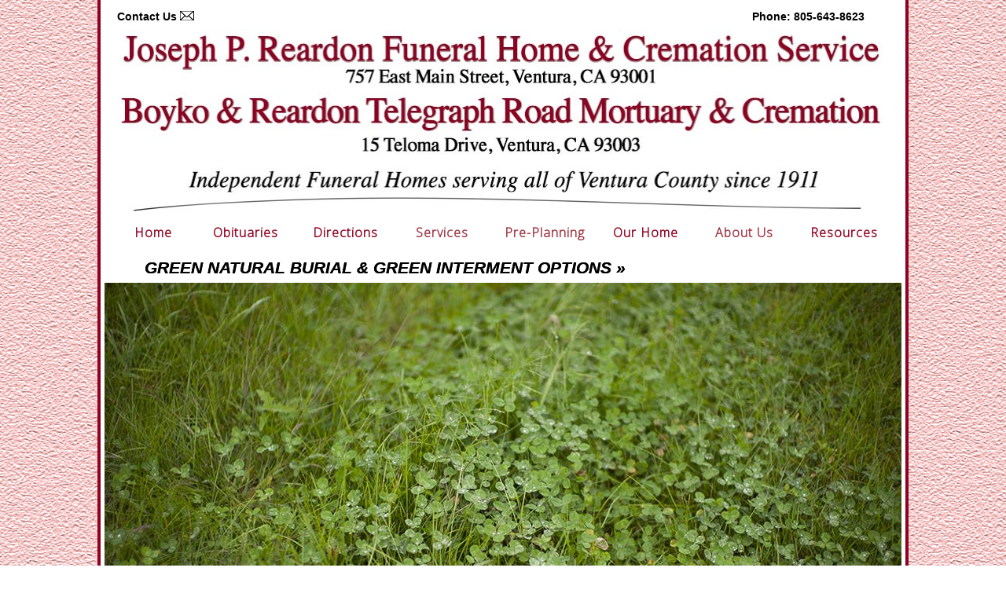

--- FILE ---
content_type: text/html
request_url: https://reardonfuneral.com/greenburial.html
body_size: 11730
content:
<!DOCTYPE html>
<!--[if lt IE 7 ]><html class="ie ie6" lang="en"> <![endif]-->
<!--[if IE 7 ]><html class="ie ie7" lang="en"> <![endif]-->
<!--[if IE 8 ]><html class="ie ie8" lang="en"> <![endif]-->
<!--[if (gte IE 9)|!(IE)]><!-->
<html lang="en" dir="ltr">
<!--<![endif]-->
<!--[if lt IE 9]>
	<script src="https://css3-mediaqueries-js.googlecode.com/files/css3-mediaqueries.js"></script>
	<script src="https://html5shim.googlecode.com/svn/trunk/html5.js"></script>
<![endif]-->

<head>
<!-- Basic Page Needs
  ================================================== -->
<meta charset="UTF-8">
<meta http-equiv="X-UA-Compatible" content="IE=edge">
<title>Joseph P. Reardon Funeral Home &amp; Cremation Service and Boyko &amp; Reardon Telegraph Road Mortuary &amp; Cremation, Ventura, CA - Green Burial Service Offerings</title>
<meta name="description" content="Joseph P. Reardon Funeral Home &amp; Cremation Service and Boyko &amp; Reardon Telegraph Road Mortuary &amp; Cremation, Ventura, CA - Green Burial Service Offerings">
<meta name="KEYWORDS" CONTENT="reardon funeral service,reardon,ventura, memorial,Funeral Home, cremation, funerals, funeral, cremation, burial">
<meta name="author" content="Joseph P. Reardon Funeral Home &amp; Cremation Service and Boyko &amp; Reardon Telegraph Road Mortuary &amp; Cremation, Ventura, CA">
<meta property="og:url" content="https://www.reardonfuneral.com/burial.html" />
<meta property="og:type" content="article" />
<meta property="og:title" content="Joseph P. Reardon Funeral Home &amp; Cremation Service and Boyko &amp; Reardon Telegraph Road Mortuary &amp; Cremation, Ventura, CA - Burial Service Offerings" />
<meta property="og:description" content="Joseph P. Reardon Funeral Home &amp; Cremation Service and Boyko &amp; Reardon Telegraph Road Mortuary &amp; Cremation, Ventura, CA burial service offerings." />
<meta property="og:image" content="https://www.reardonfuneral.com/images/ogtitle.jpg" />
<!-- Mobile Specific Metas
  ================================================== -->
<meta name="viewport" content="width=device-width, initial-scale=1, maximum-scale=1">
<meta name="viewport" content="width=device-width">
<!-- CSS
  ================================================== -->
<link rel="stylesheet" href="stylesheets/base.css">
<link rel="stylesheet" href="stylesheets/skeleton.css">
<link rel="stylesheet" href="stylesheets/layout.css">
<link rel="stylesheet" href="themes/bar/bar.css" type="text/css" media="screen" />
<link rel="stylesheet" href="stylesheets/nivo-slider.css" type="text/css" media="screen" />
<link rel="stylesheet" href="stylesheets/nstyle.css" type="text/css" media="screen" />
<!-- Start css3menu.com HEAD section -->
<link rel="stylesheet" href="menu_files/css3menu1/style.css" type="text/css" /><style type="text/css">._css3m{display:none}</style>
<!-- End css3menu.com HEAD section -->
<!--[if lt IE 9]>
		<script src="https://html5shim.googlecode.com/svn/trunk/html5.js"></script>
	<![endif]-->
<!-- HTML5 shim and Respond.js for IE8 support of HTML5 elements and media queries -->
<!-- WARNING: Respond.js doesn't work if you view the page via file:// -->
<!--[if lt IE 9]>
<script src="https://oss.maxcdn.com/html5shiv/3.7.2/html5shiv.min.js"></script>
<script src="https://oss.maxcdn.com/respond/1.4.2/respond.min.js"></script>
<![endif]-->
<link rel="icon" href="favicon.ico">
<link rel="apple-touch-icon" sizes="180x180" href="/apple-touch-icon.png">
<link rel="icon" type="image/png" sizes="32x32" href="/favicon-32x32.png">
<link rel="icon" type="image/png" sizes="16x16" href="/favicon-16x16.png">
<link rel="manifest" href="/site.webmanifest">
<link rel="mask-icon" href="/safari-pinned-tab.svg" color="#5bbad5">
<meta name="msapplication-TileColor" content="#900020">
<meta name="theme-color" content="#ffffff">
<!-- Google Tag Manager -->
<script>(function(w,d,s,l,i){w[l]=w[l]||[];w[l].push({'gtm.start':
new Date().getTime(),event:'gtm.js'});var f=d.getElementsByTagName(s)[0],
j=d.createElement(s),dl=l!='dataLayer'?'&l='+l:'';j.async=true;j.src=
'https://www.googletagmanager.com/gtm.js?id='+i+dl;f.parentNode.insertBefore(j,f);
})(window,document,'script','dataLayer','GTM-TSS822Z');</script>
<!-- End Google Tag Manager -->
</head>
<body ontouchstart="">
<!-- Google Tag Manager (noscript) -->
<noscript><iframe src="https://www.googletagmanager.com/ns.html?id=GTM-TSS822Z"
height="0" width="0" style="display:none;visibility:hidden"></iframe></noscript>
<!-- End Google Tag Manager (noscript) -->
<div class="container">
	<div id="top"><div id="mytop">
    <div id="cb"><a href="contact.html" title="Contact Us">Contact Us</a> <a href="contact.html"><img src="images/envelope.gif" alt="Contact Us" width="19" height="12" title="Contact Us"/></a></div><div class="tele">Phone: <a href="tel:8056438623" title="Call Us">805-643-8623</a></div></div></div>
	<div id="banner"><img src="images/JPReardon_LOGO_2019_2.jpg" class="img-responsive" alt="Joseph P. Reardon Funeral Home &amp; Cremation Service, Ventura, CA"/>
</div>
<div id="nav">
<!-- Start css3menu.com BODY section -->
<input type="checkbox" id="css3menu-switcher" class="c3m-switch-input">
<ul id="css3menu1" class="topmenu">
	<li class="switch"><label onclick="" for="css3menu-switcher"></label></li>
	<li class="topmenu"><a href="index.html" title="Home" style="width:66px;height:22px;line-height:22px;">Home</a></li>
	<li class="topmenu"><a href="Obituaries.html" title="Obituaries" style="width:89px;height:22px;line-height:22px;">Obituaries</a></li>
	<li class="topmenu"><a href="directions.html" title="Directions" style="width:85px;height:22px;line-height:22px;">Directions</a></li>
    <li class="topmenu"><a href="services.html" title="Services" style="width:80px;height:22px;line-height:22px;"><span>Services</span></a>
	<ul>
		<li><a href="burials.html" title="Burial Service Offerings">Burial</a></li>
		<li><a href="cremation.html" title="Cremation Service Offerings">Cremation</a></li>
		<li><a href="forms.html" title="Mortuary Forms">Mortuary Forms</a></li>
		<li><a href="generalpricelist.html" title="General Price List">General Price List</a></li>
	</ul></li>
    <li class="topmenu"><a href="preplanning.html" title="Pre-Planning" style="width:98px;height:22px;line-height:22px;"><span>Pre-Planning</span></a>
    <ul>
		<li><a href="preplanningform.html" title="Start Pre-Planning Online">Pre-Planning Form</a></li>
    </ul> </li>
    <li class="topmenu"><a href="facilities.html" title="Our Home" style="width:83px;height:22px;line-height:22px;">Our Home</a></li>
	<li class="topmenu"><a href="aboutus.html" title="About Us" style="width:87px;height:22px;line-height:22px;"><span>About Us</span></a>
    <ul>
		<li><a href="whyus.html" title="Why Choose Us">Why Choose Us</a></li>
		<li><a href="history.html" title="Our History">Our History</a></li>
    </ul> </li>
	<li class="topmenu"><a href="Links.html" title="Resources" style="width:88px;height:22px;line-height:22px;">Resources</a></li>
</ul>
<!-- End css3menu.com BODY section -->
</div>
<div class="fronth2">GREEN NATURAL BURIAL &amp; GREEN INTERMENT OPTIONS &raquo;</div>
<img src="images/green.jpg" class="img-responsive" alt="Joseph P. Reardon Funeral Home &amp; Cremation Service, Ventura, CA"/>
  <div id="caption">&nbsp;</div>
  <div id="text">
    <p><b>Joseph P. Reardon Funeral Home &amp; Cremation Service</b> and the <b>Boyko &amp; Reardon Telegraph Road Mortuary &amp; Cremation</b> are committed to helping consumers who desire natural burial and green alternatives when it comes to funeral service. As we supporters of the natural funeral movement and wish to have as many options as possible available for our families. Please let our counselors/directors know at the time of pre-arrangements or at-need funeral arrangements that you desire our green and natural services so that we can help your family customize services related to these interests. Please contact our office immediately to begin a conversation about custom natural options 1-805-643-8623.</p>
	  <p>A GREEN BURIAL is the interment of the body of a deceased person in the soil in a manner that does not inhibit decomposition, but rather allows the body to be naturally recycled via natural organic processes.  It is an alternative to other contemporary burial methods and funerary customs. Our funeral director have extensive experience and are well versed with the practices and options for our families.</p>
	<ul></ul>
	<li>GREEN BURIALS AND GREEN INTERMENTS</li>
    <li>GREEN FUNERAL CEREMONIES</li>
    <li>GREEN BURIALS & CEMETERY OPTIONS</li> 
    <li>GREEN ALL NATURAL BURIAL CASKETS</li> 
    <li>NATURAL PREPARATION OPTIONS LIKE OUR ALL NATURAL BURIAL SHROUDS</li>
	<li>ECO-FRIENDLY URNS AND NATURAL SCATTERING VESSELS</li>
    <li>HOME FUNERAL SERVICE OPTIONS FOR FULL FAMILY PARTICIPATION WITH RESIDENCE PREPARATION AND SERVICES</li>
	</ul>
    <p>For information or questions please call us at 805-643-8623, or <a href="contact.html" title="Contact Us">E-mail Us Here</a></p>
    </div><br style="clear: both;">
  <div id="fronth2">Services Overview</div>
  <div>
  <div class="four columns">
    <h4><a href="burials.html"><span class="img"><img src="images/Burialicon.jpg" alt="Burial Options" title="Burial Options"/></span><br />
      </a><a href="burials.html" title="Burial Options">Burial Options &raquo;</a></h4>
  </div>
  <div class="four columns">
    <h4><a href="cremation.html"><span class="img"><img src="images/Cremation_icon.jpg" alt="Cremation Options" title="Cremation Options" /></span><br />
      </a><a href="cremation.html" title="Cremation Options">Cremation Options &raquo;</a></h4>
  </div>
  <div class="four columns">
    <h4><a href="Pre-Planning.html"><span class="img"><img src="images/PP_icon.jpg" alt="Pre-Planning" title="Pre-Planning"  /></span><br />
    </a><a href="Pre-Planning.html" title="Pre-Planning">Pre-Planning &raquo;</a></h4>
  </div>
  <div class="four columns">
    <h4><a href="arrangement.html"><span class="img"><img src="images/arangement_icon.jpg" alt="Arrangement Form" title="Funeral Arrangement Form" /></span><br />
    </a><a href="arrangement.html" title="Arrangement Form">Arrangement Form &raquo;</a></h4>
  </div><br style="clear:both">

  </div>
</div>
	<div class="myfoot">	
<div class="CR3" id="CR3"><p>Joseph P. Reardon Funeral Home &amp; Cremation Service, 757 E. Main Street, Ventura CA 93001 805-643-8623   FD#883</p>
	<p>Boyko &amp; Reardon Telegraph Road Mortuary &amp; Cremation, 15 Teloma Drive, Ventura CA 93003 805-765-4137  FD#2390</p>
	</div>
</div><br style="clear:both" />
<div class="CR" id="CR">
    <img src="images/CC_Accepted.png" width="189" height="28"  alt="Credit Cards Accepted"/><br>
    Accepted
  </p>
</div>
	</div>
  <div id="footer"><a href="https://www.funeralhomewebsite.com" target="_blank">funeralhomewebsite.com</a></div>
<!-- container --> 
<!-- <script type="text/javascript" src="scripts/jquery-1.9.0.min.js"></script> -->
<script type="text/javascript" src="//s7.addthis.com/js/300/addthis_widget.js#pubid=ra-589e2bc9c45dd04e"></script>
<script src="js/jquery-1.11.2.min.js" type="text/javascript"></script>
<script type="text/javascript">

// create the back to top button
$('body').prepend('<a href="#" class="back-to-top">Back to Top</a>');

var amountScrolled = 300;

$(window).scroll(function() {
	if ( $(window).scrollTop() > amountScrolled ) {
		$('a.back-to-top').fadeIn('slow');
	} else {
		$('a.back-to-top').fadeOut('slow');
	}
});

$('a.back-to-top, a.simple-back-to-top').click(function() {
	$('html, body').animate({
		scrollTop: 0
	}, 700);
	return false;
});

    </script> 

<!-- End Document
================================================== -->
</body>
</html>

--- FILE ---
content_type: text/css
request_url: https://reardonfuneral.com/stylesheets/base.css
body_size: 18508
content:
/*
* Skeleton V1.2
* Copyright 2011, Dave Gamache
* www.getskeleton.com
* Free to use under the MIT license.
* http://www.opensource.org/licenses/mit-license.php
* 6/20/2012
*/


/* Table of Content
==================================================
	#Reset & Basics
	#Basic Styles
	#Site Styles
	#Typography
	#Links
	#Lists
	#Images
	#Buttons
	#Forms
	#Misc */


/* #Reset & Basics (Inspired by E. Meyers)
================================================== */
	html, body, div, span, applet, object, iframe, h1, h2, h3, h4, h5, h6, p, blockquote, pre, a, abbr, acronym, address, big, cite, code, del, dfn, em, img, ins, kbd, q, s, samp, small, strike, strong, sub, sup, tt, var, b, u, i, center, dl, dt, dd, ol, ul, li, fieldset, form, label, legend, table, caption, tbody, tfoot, thead, tr, th, td, article, aside, canvas, details, embed, figure, figcaption, footer, header, hgroup, menu, nav, output, ruby, section, summary, time, mark, audio, video {
	margin:0 0 0 0; 
	padding: 0;
	border: 0;
	font-size: 100%;
	vertical-align: baseline;
}
	article, aside, details, figcaption, figure, footer, header, hgroup, menu, nav, section {
		display: block; }
	body {
    line-height: 1;
    margin-left: 0px;
    margin-right: 0px;
		}
	ol, ul {
		list-style: none; }
	blockquote, q {
		quotes: none; }
	blockquote:before, blockquote:after,
	q:before, q:after {
		content: '';
		content: none; }
	table {
		border-collapse: collapse;
		border-spacing: 0; }


/* #Basic Styles
================================================== */

html {
	min-height: 100%;
}
	body {
    margin-top: 0px;
    line-height: 21px;
    font-size: 14px;
    color: #444;
    -webkit-font-smoothing: antialiased; /* Fix for webkit rendering */
    -webkit-text-size-adjust: 100%;
    font-family: Verdana,Arial,sans-serif;
    min-height: 100%;
    min-height: 100%;
    font-weight: bold;
    margin-left: 0px;
    margin-right: 0px;
    padding-left: 0px;
    background-color: #FFFFFF;
    background-image: url(../../images/bg1.jpg);
    background-repeat: repeat;
 }
#top {
    width: 100%;
    height: 30px;
    background-repeat: repeat;
    background-color: #ffffff;
}
#mytop {
    margin-left: auto;
    margin-right: auto;
    color: #000000;
    width: 100%;
}
.topmargin {
	margin-top: 10px;
}
#mytop a, a:visited {
    color: #000000;
	font-size: 14px;
    text-decoration: none;
    outline: 0;
    letter-spacing: 0px;
}
#mytop a:hover {
    color: #666662;
    max-width: 1014px;
}
#cb {
    width: 144px;
    float: left;
    margin-top: 6px;
    margin-left: 16px;
}
.note {
	text-indent: 50px;
	font-style: italic;
}
.tele {
    float: right;
    margin-right: 10px;
    width: 180px;
    margin-top: 6px;
}
.frontcaption {
    color: #900020;
    text-align: center;
    margin-top: 20px;
    line-height: 12px;
    font-size: 15px;
}  
#banner {
    max-width: 1016px;
    padding-top: 2px;
    background-repeat: no-repeat;
    background-position: 0 0;
    height: auto;
    margin-right: auto;
    margin-left: auto;
    margin-bottom: 6px;
    background-color: #FFFFFF;
    text-align: center;
    width: 100%;
}
.img-responsive {
    display: block;
    max-width: 100%;
    height: auto;
    margin-left: auto;
    margin-right: auto;
    text-indent: 12px;
}
.two {
    width: 50%;
    float: right;
}
.three {
    width: 33%;
    float: right;
}
.leftmargin {
	margin-left: 75px;
}

   #row1 {
	width: 100%;
	margin-left: 0px;
	height: 155px;
	border-top: 4px solid #CCCCA8;
	border-bottom: 4px solid #CCCCA8;
	padding-top: 10px;
	padding-bottom: 0px;
	background-color: #AF403F;
   }
      .row2 {
	width: 100%;
	min-height: 100%;
	margin-left: 0px;
	margin-right: 0px;
	border-top: 3px solid #CCCCA8;
	border-bottom: 3px solid #CCCCA8;
	background-color: #AF403F;
   }

a[href^=tel]{
    color:#000000;
    text-decoration:inherit;
    font-size:inherit;
    font-style:inherit;
    font-weight:inherit;
}
#fronttext {
	margin-left: 2%;
	margin-right: 2%;
	margin-top: 8px;
	font-size: 20px;
	text-align: justify;
	text-shadow: 0 0 0;
	font-weight: normal;
	text-indent: 12px;
	color: #000000;
	line-height: 1.2;
}
#fronttext a {
	color: #900020;
	font-weight: normal;
	font-size: 18px;
}
#fronttext a:hover {
	color: #010101;
	font-weight: normal;
	text-decoration: none;
	font-size: 18px;
}
#frontbuttons {
	display: none;
	text-align: center;
}
#fronth1 {
	margin-left: 6%;
	margin-top: 8px;
	margin-bottom: 2px;
	font-size: 18px;
	color: #900020;
	line-height: 1.0;
	font-weight: bold;
}

#fronth2 {
    margin-top: 12px;
    margin-bottom: 12px;
    font-size: 18px;
    color: #900020;
    line-height: 1.0;
    font-weight: bold;
    text-align: center;
    text-shadow: 0px 0px;
}
.fronth1 {
    margin-top: 8px;
    margin-bottom: 12px;
    font-size: 18px;
    color: #900020;
    line-height: 1.0;
    font-weight: bold;
    text-indent: 12px;
}
.fronth2 {
    line-height: 1.9;
    font-size: 21px;
    color: #000000;
    font-weight: bold;
    text-shadow: 0 0 0;
    text-align: left;
    margin-left: 5%;
    font-style: italic;
}

#resource1 {
	width: 99%;
	margin-top: 8px;
	margin-bottom: 8px;
	text-align: center;
	font-size: 18px;
	color: #900020;
	font-weight: 400;
}
.resource1 {
	width: 99%;
	font-size: 18px;
	color: #900020;
	font-weight: 400;
	text-align: center;
	padding-bottom: 8px;
}
.profilepic {
	width: 256px;
	height: 319px;
	float: left;
	margin-left: 0px;
	margin-right: 10px;
	margin-top: 0px;
}

.profilepic2 {
width:350px;
height:212px;
}
#form { margin-left:12px; margin-right:12px; }

.iframe {
	width: 100%;
	height: 4800px;
	align-content: center;
	border: none;
}

.youtube {
	width: 100%;
	height: auto;
	align-content: center;
	border: none;
}
#list {
	margin-left: 20px;
	margin-right: 20px;
}
.video-container {
	position: relative;
	padding-bottom: 56.25%;
	padding-top: 30px;
	height: 0;
	overflow: hidden;
}
 
.video-container iframe,
.video-container object,
.video-container embed {
    position: absolute;
    top: 0;
    left: 0;
    width: 100%;
    height: 100%;
}
#rightimage {
	float:right;
	background-image:url(../images/burial4.jpg)
	width:244px;
	height:364px;
}

#text {
	margin-left: 18px;
	margin-right: 18px;
	text-align: justify;
	font-weight: normal;
	font-size: 18px;
	text-indent: 12px;
	line-height: 1.3;
	text-shadow: 0px 0px;
	color: #000000;
	font-family: Verdana,Arial,sans-serif;
}
#text a {
	color: #900020;
	text-decoration: none;
	font-weight: bold;
}
#text a:hover {
	color: #010101;
	font-weight: bold;
	text-decoration: underline;
}

#rtext {
	margin-left: 6px;
	margin-right: 6px;
	text-align: left;
	font-weight: normal;
	font-size: 16px;
	text-indent: 12px;
}
#rtext a {
	color: #900020;
	text-decoration: none;
	font-weight: bold;
	font-size: 16px;
}
#rtext a:hover {
	color:#000;
	font-weight:bold;
	text-decoration:underline;
}

.text {
	margin-left: 18px;
	margin-right: 18px;
	text-align: justify;
	font-weight: normal;
	font-size: 18px;
	text-indent: 12px;
	line-height: 1.3;
	text-shadow: 0px 0px;
	color: #000000;
	font-family: Verdana,Arial,sans-serif;
}
.text a {
	color: #900020;
	text-decoration: none;
	font-weight: bold;
}
.text a:hover {
	color: #010101;
	font-weight: bold;
	text-decoration: underline;
}

.rtext {
	margin-left: 6px;
	margin-right: 6px;
	text-align: left;
	font-weight: normal;
	font-size: 16px;
	text-indent: 12px;
}
.rtext a {
	color: #900020;
	text-decoration: none;
	font-weight: bold;
	font-size: 16px;
}
.rtext a:hover {
	color:#000;
	font-weight:bold;
	text-decoration:underline;
}
.center {
	text-align: center;
}
#mine {
	text-align: center;
}

.subheading {
	font-weight: normal;
	color: #900020;
	text-shadow: 0 0 0;
	font-style: italic;
	margin-top: 8px;
	margin-bottom: 8px;
	margin-left: 12px;
	font-size: 20px;
}
.subheading2 {
	font-weight: normal;
	color: #900020;
	text-shadow: 0 0 0;
	font-style: italic;
	margin-top: 8px;
	margin-bottom: 8px;
	font-size: 20px;
}
.myh3 {
	font-size: 18px;
	font-weight: 700;
	text-align: center;
}
.posttext {
	font-size: 18px;
	font-weight: 600;
	font-style: italic;
}
.postsub {
	color: #920031;
	font-size: 18px;
	font-weight: 500;
}
.postitems {
	font-size: 18px;
	font-weight: 500;
	line-height: 12px
}
.listitems {
	font-size: 16px;
	font-weight: 500;
	word-spacing: .0px;
}
#share1 {
    float: left;
    margin-left: 20px;
    margin-top: 8px;
    width: 300px;
}
#CR2 {
    float: right;
    font-weight: bold;
    color: #900020;
    text-align: right;
    padding-top: 8px;
    margin-right: 25px;
}
#CR3 {
    font-size: medium;
    font-style: normal;
    font-weight: lighter;
    font-variant: normal;
    color: #000000;
    padding-top: 8px;
    margin-right: 4px;
    max-width: 1014px;
    text-align: center;
    float: none;
}
.myfoot                                  {
    position: relative;
    max-width: 1014px;
    margin-top: 0;
    margin-right: auto;
    margin-left: auto;
    color: #000000;
}
#footer {
    clear: both;
    text-align: center;
    color: #000000;
    font-size: xx-small;
    padding-top: 6px;
}
#footer a {
	color: #000;
	text-decoration: none;
	font-weight: normal;
	font-size: xx-small;
}
#footer a:hover {
	color:#000;
	text-decoration:none;
}
#CR {
    font-size: x-small;
    font-style: normal;
    font-weight: lighter;
    font-variant: normal;
    color: #000000;
    text-align: center;
    padding-top: 8px;
    width: 100%;
}

#show {
	text-align: center;
}


#obits {
	text-align:center;
}

#caption {
    font-weight: 400;
    margin-top: 0px;
    margin-bottom: 12px;
    text-align: center;
    text-shadow: 3px 3px 3px #D2D4D8;
    color: #000000;
    font-style: italic;
    font-size: 20px;
}

#feed {
	margin-top:6px;	
}
#feed a {
	color:#920031;
	text-decoration:none;
	font-weight: bold;
}
#feed a:hover {
	color: #920031;
	text-decoration: none;
}
#nav {
	text-align: center;
	font-weight: bold;
	overflow-x: visible;
	overflow-y: visible;
	max-width: 1014px;
	margin-left: auto;
	margin-right: auto;
	background-color: transparent;
}
#sharetop {
	width: 110px;
	text-align: right;
	margin-top: 6px;
	margin-right: 8px;
	margin-left: 8px;
	margin-bottom: 0px;
	padding-right: 20px;
	float: right;
}

#thirdDirections {
	text-align: center;
	float: left;
	width: 100%;
	margin-left: 8px;
	margin-right: 8px;
}

a.back-to-top {
	display: none;
	width: 60px;
	height: 60px;
	text-indent: -9999px;
	position: fixed;
	z-index: 999;
	right: 20px;
	bottom: 20px;
	background-repeat: no-repeat;
	background-position: center 43%;
	background-image: url(../up-arrow.png);
	background-color: #900020;
	-webkit-border-radius: 30px;
	-moz-border-radius: 30px;
	border-radius: 30px;
	box-shadow: 0px 0px 5px #fff;
}
a:hover.back-to-top {
	background-color: #000;
}


/* #Typography
================================================== */
	h1, h2, h3, h4, h5, h6 {
	color: #181818;
	font-weight: normal;
	text-shadow: 0px 0px;
}
	h1 a, h2 a, h3 a, h4 a, h5 a, h6 a {
	font-weight: inherit;
	color: #920031;
}
	h1 { font-size: 46px; line-height: 50px; margin-bottom: 14px;}
	h2 {
	font-size: 35px;
	line-height: 40px;
	margin-bottom: 0px;
	color: #FFFFFF;
	/* [disabled]text-shadow: 0px 0px 0px; */
}
	h3 {
	font-size: 20px;
	line-height: 28px;
	margin-bottom: 8px;
	color: #920031;
}
	h4 {
	font-size: 16px;
	line-height: 16px;
	font-weight: 700;
	margin-top: 0px;
	margin-bottom: 8px;
	text-align: center;
}
	h5 {
	font-size: 16px;
	font-weight: bold;
	margin-top: 12px;
	margin-bottom: 10px;
	color: #9F3542;
}
	h6 { font-size: 16px; font-style:italic; font-weight:bold; margin-top:12px; margin-bottom:10px; }
	.subheader {
	color: #920031;
	text-align: left;
	font-weight: 400;
	font-style: italic;
	margin-left: 100px;
}
	.subheader2 {
	color: #920031;
	text-align: left;
	font-weight: 400;
	font-style: italic;
	margin-left: -10px;
}
	p { margin: 0 0 20px 0; }
	p img { margin: 0; }
	p.lead { font-size: 21px; line-height: 27px; color: #777;  }

	em { font-style: italic; }
	strong { font-weight: bold; color: #333; }
	small { font-size: 80%; }

/*	Blockquotes  */
	blockquote, blockquote p {
	font-size: 17px;
	line-height: 24px;
	color: #333333;
	font-style: italic;
	font-weight: 600;
}
	blockquote {
	margin: 0 0 20px;
	padding: 9px 20px 0 19px;
	font-weight: normal;
}
	blockquote cite { display: block; font-size: 12px; color: #555; }
	blockquote cite:before { content: "\2014 \0020"; }
	blockquote cite a, blockquote cite a:visited, blockquote cite a:visited { color: #555; }

	hr {
	border: solid #ddd;
	border-width: 1px 0 0;
	clear: both;
	margin-top: 6px;
	margin-right: 0;
	margin-left: 0;
	margin-bottom: 4px;
	height: 0;
}

/* nav */
.nav {
	margin-top: 0px;
	position: relative;
	margin-left: 0px; 
}

/* #Links
================================================== */
	a, a:visited {
	color: #900020;
	text-decoration: none;
	outline: 0;
	font-size: 16px;
	letter-spacing: 1px;
}
	a:hover, a:focus {
	color: #000;
	font-size: 16px;
	font-weight: bold;
}
	p a, p a:visited { line-height: inherit; }


/* #Lists
================================================== */
	ul, ol { margin-bottom: 18px; margin-left:25px; }
	ul {
	list-style: none outside;
}
	ol { list-style: decimal; }
	ol, ul.square, ul.circle, ul.disc { margin-left: 30px; }
	ul.square { list-style: square outside; }
	ul.circle { list-style: circle outside; }
	ul.disc { list-style: disc outside; }
	ul ul, ul ol,
	ol ol, ol ul { margin: 4px 0 5px 30px; font-size: 90%;  }
	ul ul li, ul ol li,
	ol ol li, ol ul li { margin-bottom: 6px; }
	li {
	line-height: 120%;
	margin-bottom: 12px;
	list-style-position: inside;
	font-style: normal;
}
	ul.large li { line-height: 21px; }
	li p { line-height: 21px; }
ul.pdf {
    list-style-image: url(../images/PDF_ICON.jpg);
}	
	
	/* #Buttons
================================================== */

	.button,
	button,
	input[type="submit"],
	input[type="reset"],
	input[type="button"] {
    background: #eee; /* Old browsers */
    background: #eee -moz-linear-gradient(top, rgba(255,255,255,.2) 0%, rgba(0,0,0,.2) 100%); /* FF3.6+ */
    background: #eee -webkit-gradient(linear, left top, left bottom, color-stop(0%,rgba(255,255,255,.2)), color-stop(100%,rgba(0,0,0,.2))); /* Chrome,Safari4+ */
    background: #eee -webkit-linear-gradient(top, rgba(255,255,255,.2) 0%,rgba(0,0,0,.2) 100%); /* Chrome10+,Safari5.1+ */
    background: #eee -o-linear-gradient(top, rgba(255,255,255,.2) 0%,rgba(0,0,0,.2) 100%); /* Opera11.10+ */
    background: #eee -ms-linear-gradient(top, rgba(255,255,255,.2) 0%,rgba(0,0,0,.2) 100%); /* IE10+ */
    background-position: top;
    background-color: #900020; /* W3C */
    border: 1px solid #aaa;
    border-top: 1px solid #ccc;
    border-left: 1px solid #ccc;
    -moz-border-radius: 3px;
    -webkit-border-radius: 3px;
    border-radius: 12px;
    color: #ffffff;
    display: inline-block;
    font-size: 16px;
    font-weight: 400;
    text-decoration: none;
    text-shadow: 0 1px rgba(255, 255, 255, .75);
    cursor: pointer;
    margin-bottom: 20px;
    line-height: normal;
    padding: 8px 10px;
    font-family: "HelveticaNeue", "Helvetica Neue", Helvetica, Arial, sans-serif;
}

	.button:hover,
	button:hover,
	input[type="submit"]:hover,
	input[type="reset"]:hover,
	input[type="button"]:hover {
    color: #920031;
    background: #ddd; /* Old browsers */
    background: #ddd -moz-linear-gradient(top, rgba(255,255,255,.3) 0%, rgba(0,0,0,.3) 100%); /* FF3.6+ */
    background: #ddd -webkit-gradient(linear, left top, left bottom, color-stop(0%,rgba(255,255,255,.3)), color-stop(100%,rgba(0,0,0,.3))); /* Chrome,Safari4+ */
    background: #ddd -webkit-linear-gradient(top, rgba(255,255,255,.3) 0%,rgba(0,0,0,.3) 100%); /* Chrome10+,Safari5.1+ */
    background: #ddd -o-linear-gradient(top, rgba(255,255,255,.3) 0%,rgba(0,0,0,.3) 100%); /* Opera11.10+ */
    background: #ddd -ms-linear-gradient(top, rgba(255,255,255,.3) 0%,rgba(0,0,0,.3) 100%); /* IE10+ */
    background-position: top;
    background-color: #FFFFFF; /* W3C */
    border: 1px solid #888;
    border-top: 1px solid #aaa;
    border-left: 1px solid #aaa;
    border-radius: 12px;
}

	.button:active,
	button:active,
	input[type="submit"]:active,
	input[type="reset"]:active,
	input[type="button"]:active {
    border: 1px solid #666;
    background: #ccc; /* Old browsers */
    background: #ccc -moz-linear-gradient(top, rgba(255,255,255,.35) 0%, rgba(10,10,10,.4) 100%); /* FF3.6+ */
    background: #ccc -webkit-gradient(linear, left top, left bottom, color-stop(0%,rgba(255,255,255,.35)), color-stop(100%,rgba(10,10,10,.4))); /* Chrome,Safari4+ */
    background: #ccc -webkit-linear-gradient(top, rgba(255,255,255,.35) 0%,rgba(10,10,10,.4) 100%); /* Chrome10+,Safari5.1+ */
    background: #ccc -o-linear-gradient(top, rgba(255,255,255,.35) 0%,rgba(10,10,10,.4) 100%); /* Opera11.10+ */
    background: #ccc -ms-linear-gradient(top, rgba(255,255,255,.35) 0%,rgba(10,10,10,.4) 100%); /* IE10+ */
    background-position: top;
    background-color: #ffffff; /* W3C */
    color: #FFFFFF;
    border-radius: 12px;
}

	.button.full-width,
	button.full-width,
	input[type="submit"].full-width,
	input[type="reset"].full-width,
	input[type="button"].full-width {
		width: 100%;
		padding-left: 0 !important;
		padding-right: 0 !important;
		text-align: center; }

	/* Fix for odd Mozilla border & padding issues */
	button::-moz-focus-inner,
	input::-moz-focus-inner {
    border: 0;
    padding: 0;
	}


/* #Images
================================================== */

	img.scale-with-grid {
		max-width: 100%;
		height: auto; }


	/* Fix for odd Mozilla border & padding issues */
	button::-moz-focus-inner,
	input::-moz-focus-inner {
    border: 0;
    padding: 0;
	}



/* #Misc
================================================== */
	.remove-bottom { margin-bottom: 0 !important; }
	.half-bottom { margin-bottom: 10px !important; }
	.add-bottom { margin-bottom: 20px !important; }
.button-link {
    height: 60px;
    padding: 10px 15px;
    background-color: #920031;
    color: #FFF;
    -webkit-border-radius: 4px;
    -moz-border-radius: 4px;
    border-radius: 4px;
    border: 1px solid #920031;
    text-shadow: 0 -1px 0 rgba(0, 0, 0, 0.4);
    -webkit-box-shadow: inset 0 1px 0 rgba(255, 255, 255, 0.4), 0 1px 1px rgba(0, 0, 0, 0.2);
    -moz-box-shadow: inset 0 1px 0 rgba(255, 255, 255, 0.4), 0 1px 1px rgba(0, 0, 0, 0.2);
    box-shadow: inset 0 1px 0 rgba(255, 255, 255, 0.4), 0 1px 1px rgba(0, 0, 0, 0.2);
}
.button-link:hover {
    background: #356094;
    border: 1px solid #91191D;
    text-decoration: none;
}


--- FILE ---
content_type: text/css
request_url: https://reardonfuneral.com/stylesheets/skeleton.css
body_size: 4281
content:
/*
* Skeleton V1.2
* Copyright 2011, Dave Gamache
* www.getskeleton.com
* Free to use under the MIT license.
* http://www.opensource.org/licenses/mit-license.php
* 6/20/2012
*/


/* Table of Contents
==================================================
    #Base 960 Grid
	#Additional - Large Screens beyond 1280px
    #Tablet (Portrait)
    #Mobile (Portrait)
    #Mobile (Landscape)
    #Clearing */



/* #Base 960 Grid
================================================== */

    .container                                  {
    position: relative;
    width: 1014px;
    margin-top: 0;
    margin-right: auto;
    margin-left: auto;
    background-color: #FFFFFF;
    -webkit-border-radius: 12px;
    -moz-border-radius: 12px;
    border-left: 4px solid #900020;
    border-right: 4px solid #900020;
    border-bottom: 4px solid #900020;
    border-top: 0 none #900020;
    background-repeat: repeat;
    -webkit-box-shadow: 0 0 0 0;
    -moz-box-shadow: 0 8px 6px -6px black;
    border-radius: 0 0 0px 0px;
    padding-top: 5px;
    padding-right: 5px;
    padding-left: 5px;
    padding-bottom: 5px;
    box-shadow: 0 0 0 0;
}
    .container .column,
    .container .columns                         {
	float: left;
	display: inline-block;


}

    .container .three.columns                   {
	width: 33%;
}
    .container .four.columns                    {
	width: 252px;
	border-radius: 0px;
}


/* #Tablet (Portrait)
================================================== */

    /* Note: Design for a width of 768px */

    @media only screen and (min-width: 768px) and (max-width: 959px) {

        .container                                  {
	width: 768px;
}
        .container .column,
        .container .columns                         { margin-left: 0px; margin-right: 0px; }

        .container .three.columns                   {
	width: 246px;
}
        .container .four.columns                    { width: 300px; display: block; margin-left: 60px; }
    }


/*  #Mobile (Portrait)
================================================== */

    /* Note: Design for a width of 320px */

    @media only screen and (max-width: 767px) {

		.container {
	width: 95%;
}
        .container .columns,
        .container .column { margin: 0; }

        .container .one.column,
        .container .one.columns,
        .container .two.columns,
        .container .three.columns,
        .container .four.columns,
        .container .five.columns,
        .container .six.columns,
        .container .seven.columns,
        .container .eight.columns,
        .container .nine.columns,
        .container .ten.columns,
        .container .eleven.columns,
        .container .twelve.columns,
        .container .thirteen.columns,
        .container .fourteen.columns,
        .container .fifteen.columns,
        .container .sixteen.columns,
        .container .one-third.column,
        .container .two-thirds.column  {
	width: 95%;
}
/* Offsets */

    }


/* #Mobile (Landscape)
================================================== */

    /* Note: Design for a width of 480px */

    @media only screen and (min-width: 480px) and (max-width: 767px) {

		.container { width: 95%px; }
        .container .columns,
        .container .column { margin: 0; }
,
        .container .three.columns,
        .container .four.columns,
        .container .five.columns,
        .container .six.columns,
        .container .seven.columns,
        .container .eight.columns,
        .container .nine.columns,
        .container .ten.columns,
        .container .eleven.columns,
        .container .twelve.columns,
        .container .thirteen.columns,
        .container .fourteen.columns,
        .container .fifteen.columns,
        .container .sixteen.columns,
        .container .one-third.column,
        .container .two-thirds.column { width: 420px; }
    }


/* #Clearing
================================================== */

    /* Self Clearing Goodness */
    .container:after { content: "\0020"; display: block; height: 0; clear: both; visibility: hidden; }
/* Use clearfix class on parent to clear nested columns,
    or wrap each row of columns in a <div class="row"> */

    .row,
    .clearfix {
      zoom: 1; }
/* You can also use a <br class="clear" /> to clear columns */


--- FILE ---
content_type: text/css
request_url: https://reardonfuneral.com/stylesheets/layout.css
body_size: 19334
content:
/*
* Skeleton V1.2
* Copyright 2011, Dave Gamache
* www.getskeleton.com
* Free to use under the MIT license.
* http://www.opensource.org/licenses/mit-license.php
* 6/20/2012
*/

/* Table of Content
==================================================
	#Site Styles
	#Page Styles
	#Media Queries
	#Font-Face */

/* #Site Styles
================================================== */

/* #Page Styles
================================================== */

/* #Media Queries
================================================== */


	/* Smaller than standard 960 (devices and browsers) */
	@media only screen and (max-width: 959px) {
		#banner {
    background-repeat: no-repeat;
    background-position: center center;
    margin-left: auto;
    height: auto;
    width: 100%;
    margin-right: auto;
}
	#fronttext {
	font-size: 18px;
	font-family: Verdana,Arial,sans-serif;
}
	#fronttext a {
	font-weight: bold;
	font-size: 16px;
}
#frontbuttons {
	display:none; 
}
#fronttext a:hover {
	color: #010101;
	font-weight: bold;
	text-decoration: none;
	font-size: 16px;
}
#fronth2 { font-size:16px; line-height:1.5; }
#fronth1 { font-size:16px; line-height:1.5; }
.fronth2 {
	margin-left: 4%;
	line-height: 1.9;
	font-size: 20px;
	font-weight: bold;
	text-decoration: none;
}
	#resource1 { font-size:16px; }
	.resource1 { font-size:16px;  }
	#TopPhoto {
	background-image: url(../images/MFH_B.jpg);
	background-repeat: no-repeat;
	background-position: center;
	margin-top: 0px;
	margin-bottom: 0px;
	width: 100%;
	height: 326px;
}

#LLTopPhoto {
	background-image: url(../images/BD2.jpg);
	background-repeat: no-repeat;
	background-position: center;
	margin-bottom: 0px;
	width: 100%;
	height: 250px;
}

#FBTopPhoto {
	background-image: url(../images/vet2.jpg);
	background-repeat: no-repeat;
	background-position: center;
	margin-top: 8px;
	margin-bottom: 0px;
	width: 100%;
	height: 250px;
}

#CFTopPhoto {
	background-image: url(../images/ac2.jpg);
	background-repeat: no-repeat;
	background-position: center;
	margin-top: 8px;
	margin-bottom: 0px;
	width: 100%;
	height: 274px;
}
 #TopPhoto2 {
	background-image: url(../images/SFS_D_D1down.jpg);
	background-repeat: no-repeat;
    background-position:center;
	margin-top: 8px;
	margin-bottom: 0px;
	width: 100%;
	height: 246px;
}
 #servicesPhoto {
	background-image: url(../images/service2.jpg);
	background-repeat: no-repeat;
	background-position: center;
	margin-top: 8px;
	margin-bottom: 8px;
	width: 100%;
	height: 250px;
}
				#burialPhoto {
	background-image: url(../images/burialPhoto_1down.jpg);
	background-repeat: no-repeat;
	background-position: center;
	margin-top: 0px;
	margin-bottom: 0px;
	width: 100%;
	height: 250px;
}
				#cremationPhoto {
	background-image: url(../images/cremation1_1down.jpg);
	background-repeat: no-repeat;
	background-position: center;
	margin-top: 8px;
	margin-bottom: 0px;
	width: 100%;
	height: 250px;
}
				#ppPhoto {
	background-image: url(../images/pp1_1down.jpg);
	background-repeat: no-repeat;
	background-position: center;
	margin-top: 0px;
	margin-bottom: 8px;
	width: 100%;
	height: 274px;
}
				#auPhoto {
	background-image: url(../images/auPHOTO2.jpg);
	background-repeat: no-repeat;
	background-position: center;
	margin-top: 0px;
	margin-bottom: 8px;
	width: 100%;
	height: 250px;
}
				#sauPhoto {
	background-image: url(../images/history2.jpg);
	background-repeat: no-repeat;
	background-position: center;
	margin-top: 0px;
	margin-bottom: 8px;
	width: 100%;
	height: 273px;
}
				
blockquote, blockquote p {font-size:14px; }				
#text {
	margin-left: 18px;
	margin-right: 18px;
	text-align: justify;
	font-weight: normal;
	font-size: 20px;
	text-indent: 12px;
}
#text a {
	text-decoration: none;
	font-weight: bold;
}
#text a:hover {
	font-weight:bold;
	text-decoration:underline;
}

#rtext {
	margin-left: 8px;
	margin-right: 8px;
	text-align: left;
	font-weight: normal;
	font-size: 14px;
	text-indent: 12px;
}

h4 { font-size: 14px; line-height: 16px; font-weight:700; margin-top:0px; margin-bottom: 8px; text-align:center;  }

h5 {
	font-size: 16px;
}

h6 { font-size: 14px; }

#footer {
    clear: both;
    text-align: center;
    color: #333;
    font-size: xx-small;
    padding-top: 5px;
    padding-bottom: 50px;
}
#footer a {
	color:#333;
	text-decoration:none;
	font-weight: bold;
}
#footer a:hover {
	color:#000;
	text-decoration:none;
}
#CR {
	font-size: xx-small;
	font-style: normal;
	font-weight: lighter;
	font-variant: normal;
	color: #000000;
	text-align: center;
	padding-top: 8px;
}
#sharetop {
	width: 110px;
}
#nav {
	text-align: center;
	max-width: 400px;
}
#top {
    margin-left: auto;
    margin-right: auto;
}
 .logo {
	width: 102px;
	height: 120px;
	background-image: url(../images/GoldTree3.png);
 }
    #row1 {
	width: 100%;
	margin-left: 0px;
	margin-right: 0px;
	height: 122px;
	padding-top: 2px;
   }
    .title {
	float: right;
	width: 82%;
	font-weight: 400;
	text-align: center;
	margin-top: 12px;
	margin-bottom: 12px;
	font-size: 36px;
 }
 .address {
	float: right;
	width: 82%;
	font-weight: 400;
	text-align: center;
	margin-top: 12px;
	font-size: 18px;
 }
		.postitems {
	font-size: 16px;
	font-weight: 500;
	line-height: 16px
}
	}

	/* Tablet Portrait size to standard 960 (devices and browsers) */
	@media only screen and (min-width: 768px) and (max-width: 959px) {
		
		   #cb {
    margin-left: 16px;
    width: 134px;
}
#nav {
	text-align: center;
	max-width: 658px;
}
#frontbuttons {
	display:none; 
}
 .profilepic {
width:200px;
height:249px;
}
		
}

	/* All Mobile Sizes (devices and browser) */
	@media only screen and (max-width: 767px) {
		#address {
	font-size: 16px;
	font-weight: normal;
   }
   #frontbuttons {
	display:none; 
}
   #cb {
	font-size: 16px;
	margin-left:16px;
}
				#TopPhoto {
	background-image: url(../images/FH_FRONT_D2down.jpg);
	background-repeat: no-repeat;
    background-position:center; 
	margin-top: 8px; 	
	margin-bottom: 0px;
	width: 100%;
	height: 162px;
}

#LLTopPhoto {
	background-image: url(../images/FH_FRONT_D2down.jpg);
	background-repeat: no-repeat;
    background-position:center;
    margin-top: 8px;
    margin-bottom: 0px;
	width: 100%;
	height: 162px;
}
#FBTopPhoto {
	background-image: url(../images/FB_FRONT_D2down.jpg);
	background-repeat: no-repeat;
    background-position:center; 
	margin-top: 8px; 	
	margin-bottom: 0px;
	width: 100%;
	height: 162px;
}
#CFTopPhoto {
	background-image: url(../images/CF_FRONT_D2down.jpg);
	background-repeat: no-repeat;
    background-position:center;
	margin-top: 8px;
	margin-bottom: 0px;
	width: 100%;
	height: 162px;
}
#auPhoto { background-image:url(../images/auPHOTO2down.jpg); background-repeat:no-repeat; background-position:center; margin-top: 0px; margin-bottom:8px; width:100%; height:162px; }

#burialPhoto { background-image:url(../images/burialPhoto_2down.jpg); background-repeat:no-repeat; background-position:center; margin-top: 8px; margin-bottom:0px; width:100%; height:246px; }

#cremationPhoto { background-image:url(../images/cremation1_2down.jpg); background-repeat:no-repeat; background-position:center; margin-top: 8px; margin-bottom:0px; width:100%; height:197px; }

#ppPhoto {
	background-image: url(../images/pp1_2down.jpg);
	background-repeat: no-repeat;
    background-position:center; margin-top: 0px; 	margin-bottom: 6px;
	width: 100%;
	height: 197px;
}
#sharetop {
	width: 110px;
}

#nav {
	text-align: center;
	max-width: 458px;
}


		}

	/* Mobile Landscape Size to Tablet Portrait (devices and browsers) */
	@media only screen and (min-width: 480px) and (max-width: 767px) {
		#banner {
    background-repeat: no-repeat;
    background-position: center;
    margin-left: auto;
    height: auto;
    width: 100%;
    margin-right: auto;
    text-align: center;
}
#address {
	font-size: 14px;
	font-weight: normal;
   }
   #cb {
	font-size: 12px;
	margin-left: 16px;
}
#top {
    height: 30px;
    width: 100%;
}
.tele {
	float: right;
	margin-left: 0px;
	margin-right: 2px;
	width: 180px;
	margin-top: 6px;
}
#nav {
	width:100%;
}
		#fronttext {
	display: none;
}
#frontbuttons {
	display:block;
	text-align:center;
	margin-top:8px;
	margin-bottom:1px;
}
				#fronth2 {
	font-size: 18px;
	line-height: 1.6;
	margin-top: 0px;
	margin-bottom: 0px;
	font-weight: bold;
}
		#fronth1 { font-size:14px; line-height:1.8; }
		.fronth2 {
	margin-left: 2%;
	line-height: 1.8;
	font-size: 18px;
	font-weight: bold;
	text-decoration: none;
}
		#resource1 { font-size:14px; }
		.resource1 { font-size:14px; }
		#TopPhoto {
	background-image: url(../images/MFH_C.jpg);
	background-repeat: no-repeat;
	background-position: center;
	margin-bottom: 0px;
	width: 100%;
	height: 178px;
	margin-top: 0px;
}
#caption {
	margin-top: 0px;
	font-size: 18px;
}
#LLTopPhoto {
	background-image: url(../images/BD3.jpg);
	background-repeat: no-repeat;
	background-position: center;
	margin-bottom: 0px;
	width: 100%;
	height: 200px;
}

#FBTopPhoto {
	background-image: url(../images/vet3.jpg);
	background-repeat: no-repeat;
	background-position: center;
	margin-top: 0px;
	margin-bottom: 0px;
	width: 100%;
	height: 200px;
}

#CFTopPhoto {
	background-image: url(../images/ac3.jpg);
	background-repeat: no-repeat;
	background-position: center;
	margin-top: 0px;
	margin-bottom: 0px;
	width: 100%;
	height: 195px;
}
		#TopPhoto2 {
	background-image: url(../images/SFS_D_D2down.jpg);
	background-repeat: no-repeat;
background-position:center; margin-top: 8px; 	margin-bottom: 0px;
	width: 100%;
	height: 200px;
}
		#servicesPhoto {
	background-image: url(../images/service3.jpg);
	background-repeat: no-repeat;
	background-position: center;
	margin-top: 0px;
	margin-bottom: 8px;
	width: 100%;
	height: 200px;
}
		#burialPhoto {
	background-image: url(../images/burialPhoto_2down.jpg);
	background-repeat: no-repeat;
	background-position: center;
	margin-top: 0px;
	margin-bottom: 0px;
	width: 100%;
	height: 200px;
}
		#cremationPhoto {
	background-image: url(../images/cremation1_2down.jpg);
	background-repeat: no-repeat;
	background-position: center;
	margin-top: 8px;
	margin-bottom: 0px;
	width: 100%;
	height: 200px;
}
		#ppPhoto {
	background-image: url(../images/pp1_2down.jpg);
	background-repeat: no-repeat;
	background-position: center;
	margin-top: 0px;
	margin-bottom: 8px;
	width: 100%;
	height: 213px;
}
		#auPhoto {
	background-image: url(../images/auPHOTO3.jpg);
	background-repeat: no-repeat;
	background-position: center;
	margin-top: 0px;
	margin-bottom: 8px;
	width: 100%;
	height: 200px;
}
		#sauPhoto {
	background-image: url(../images/history3.jpg);
	background-repeat: no-repeat;
	background-position: center;
	margin-top: 0px;
	margin-bottom: 8px;
	width: 100%;
	height: 194px;
}
		ul, ol {
    margin-bottom: 18px;
    margin-left: 2%;
}
		
h5 {
	font-size: 14px;
}

h6 { font-size: 12px; }

blockquote, blockquote p {font-size:13px; }
			
#text {
	margin-left: 10px;
	margin-right: 10px;
	text-align: left;
	font-weight: normal;
	font-size: 18px;
	text-indent: 12px;
}
#text a {
	text-decoration: none;
	font-weight: bold;
}
#text a:hover {
	font-weight:bold;
	text-decoration:underline;
}

#rtext {
	margin-left: 8px;
	margin-right: 8px;
	text-align: left;
	font-weight: normal;
	font-size: 14px;
	text-indent: 12px;
}
#rtext a {
	text-decoration: none;
	font-weight: bold;
}
#rtext a:hover {
	font-weight:bold;
	text-decoration:underline;
}

.img { display: none; }
.subheading {
	font-weight: bold;
	font-size: 16px;
}

#footer {
    clear: both;
    text-align: center;
    color: #333;
    font-size: xx-small;
    padding-top: 5px;
    padding-bottom: 50px;
}
#footer a {
	color:#333;
	text-decoration:none;
	font-weight: bold;
}
#footer a:hover {
	color:#000;
	text-decoration:none;
}
#CR {
    font-size: xx-small;
    font-style: normal;
    font-weight: lighter;
    font-variant: normal;
    color: #000000;
    text-align: center;
    padding-top: 8px;
}
#mytop a {
	font-size:14px;
	color: #000000;
}

#mytop a:hover {
	font-size:14px;
	color: #666662;
}
#sharetop {
	width: 110px;
}
 .logo {
	width: 70px;
	height: 82px;
	background-image: url(../images/GoldTree4.png);
 }
    #row1 {
	width: 100%;
	margin-left: 0px;
	margin-right: 0px;
	height: 102px;
   }
    .title {
	float: right;
	width: 83%;
	color: #ffffff;
	font-weight: 400;
	text-align: center;
	margin-top: 4px;
	margin-bottom: 6px;
	font-size: 20px;
 }
  .address {
	  display:none;}
 .address2 {
	display: inline-block;
	width: 83%;
	color: #ffffff;
	font-weight: 400;
	opacity: 1;
	text-align: center;
	font-size: 18px;
	;
	margin-top: -2px;
	margin-bottom: 2px;
	float: right;
 }
 .profilepic {
width:170px;
height:212px;
}
.profilepic2 {
width:160px;
height:97px;
}
a[href^=tel]{
    color:#000000;
    text-decoration:inherit;
    font-size:inherit;
    font-style:inherit;
    font-weight:inherit;
}

		}

	/* Mobile Portrait Size to Mobile Landscape Size (devices and browsers) */
	@media only screen and (max-width:479px){
	#banner {
    background-repeat: no-repeat;
    background-position: center;
    margin-left: auto;
    height: auto;
    width: 100%;
    margin-right: auto;
    text-align: center;
}

#frontbuttons {
	display:block;
	text-align:center;
}
#mytop a {
	font-size:14px;
	color: #000000;
}

#mytop a:hover {
	font-size:14px;
	color: #666662;
}
#sharetop {
	width: 110px;
}
 .logo {
	width: 150px;
	height: 98px;
	float: left;
 }
    #row1 {
	width: 100%;
	margin-left: 0px;
	margin-right: 0px;
	height: 152px;
   }
    .title {
	float: right;
	width: 260px;
	color: #ffffff;
	font-weight: 400;
	opacity: 0.85;
	text-align: center;
	margin-top: 22px;
	margin-bottom: 20px;
	font-size: 18px;
 }
 .address {
	 display:none;
 }
  .address2 {
	display: inline-block;
	width: 100%;
	color: #ffffff;
	font-weight: 400;
	opacity: 1;
	text-align: center;
	font-size: 18px;
	;
	margin-top: -2px;
	margin-bottom: 2px;
	float: right;
 }

   #cb {
    font-size: 14px;
    margin-left: 6px;
}
 .profilepic {
width:140px;
height:175px;
}

.profilepic2 {
width:160px;
height:97px;
}
#top {
    height: 30px;
    width: 100%;
}
.tele {
    float: right;
    margin-left: 0px;
    margin-right: 6px;
    width: 180px;
    margin-top: 6px;
}
#nav {
	width:290px;
}
#CR {
    font-size: xx-small;
    font-style: normal;
    font-weight: lighter;
    font-variant: normal;
    color: #000000;
    text-align: center;
    padding-top: 8px;
}

		#fronttext {
	font-size: 14px;
	text-align: left;
	display: none;
}
#fronttext a {
	font-weight: bold;
	font-size: 14px;
}
#fronttext a:hover {
	color: #010101;
	font-weight: bold;
	text-decoration: none;
	font-size: 14px;
}
		#fronth2 {
	font-size: 18px;
	line-height: 1.6;
	margin-top: 0px;
	margin-bottom: 0px;
	font-weight: bold;
}
		#fronth1 { font-size:12px; line-height:1.6; }
		.fronth2 {
	margin-left: 2%;
	line-height: 1.8;
	font-size: 18px;
	font-weight: bold;
	text-decoration: none;
}
		#resource1 { font-size:12px; }
		.resource1 { font-size:12px; }
		#TopPhoto {
	background-image: url(../images/MFH_D.jpg);
	background-repeat: no-repeat;
	background-position: center;
	margin-top: 0px;
	margin-bottom: 0px;
	width: 100%;
	height: 98px;
	display: none;
}

#LLTopPhoto {
	background-image: url(../images/BD4.jpg);
	background-repeat: no-repeat;
	background-position: center;
	margin-top: 2px;
	margin-bottom: 8px;
	width: 100%;
	height: 92px;
}

#FBTopPhoto {
	background-image: url(../images/vet4.jpg);
	background-repeat: no-repeat;
	background-position: center;
	margin-top: 2px;
	margin-bottom: 8px;
	width: 100%;
	height: 92px;
}

#CFTopPhoto {
	background-image: url(../images/ac4.jpg);
	background-repeat: no-repeat;
	background-position: center;
	margin-top: 2px;
	margin-bottom: 8px;
	width: 100%;
	height: 106px;
}
		#TopPhoto2 {
	background-image: url(../images/SFS_D_D3down.jpg);
	background-repeat: no-repeat;
background-position:center; margin-top: 8px; 	margin-bottom: 0px;
	width: 100%;
	height: 154px;
}
		#servicesPhoto {
	background-image: url(../images/service4.jpg);
	background-repeat: no-repeat;
	background-position: center;
	margin-top: 2px;
	margin-bottom: 8px;
	width: 100%;
	height: 92px;
}
		#burialPhoto {
	background-image: url(../images/burialPhoto_4down.jpg);
	background-repeat: no-repeat;
	background-position: center;
	margin-top: 8px;
	margin-bottom: 0px;
	width: 100%;
	height: 132px;
}
		#cremationPhoto {
	background-image: url(../images/cremation1_4down.jpg);
	background-repeat: no-repeat;
	background-position: center;
	margin-top: 8px;
	margin-bottom: 8px;
	width: 100%;
	height: 132px;
}
		#ppPhoto {
	background-image: url(../images/pp1_4down.jpg);
	background-repeat: no-repeat;
	background-position: center;
	margin-top: 0px;
	margin-bottom: 8px;
	width: 100%;
	height: 107px;
}
		#auPhoto {
	background-image: url(../images/auPHOTO5.jpg);
	background-repeat: no-repeat;
	background-position: center;
	margin-top: 0px;
	margin-bottom: 8px;
	width: 100%;
	height: 132px;
}
		#sauPhoto {
	background-image: url(../images/history4.jpg);
	background-repeat: no-repeat;
	background-position: center;
	margin-top: 0px;
	margin-bottom: 8px;
	width: 100%;
	height: 106px;
}
		ul, ol { margin-bottom: 18px; margin-left:2%; }
		
h5 {
	font-size: 14px;
}

h6 { font-size: 11px; }

#form { margin-left:0px; margin-right:0px; }

blockquote, blockquote p {font-size:12px; }

		#text {
	margin-left: 0px;
	margin-right: 0px;
	text-align: left;
	font-weight: normal;
	font-size: 16px;
	text-indent: 12px;
	line-height: normal;
}
#text a {
	font-size: 12px;
	text-decoration: none;
	font-weight: bold;
}
#text a:hover {
	font-weight:bold;
	text-decoration:underline;
}

#rtext {
	margin-left: 8px;
	margin-right: 8px;
	text-align: left;
	font-weight: normal;
	font-size: 13px;
	text-indent: 12px;
}
#rtext a {
	font-size: 11px;
	text-decoration: none;
	font-weight: bold;
}
#rtext a:hover {
	font-weight:bold;
	text-decoration:underline;
}


.subheading {
	font-weight: bold;
	font-size: 14px;
}
.img { display: none; }

#footer {
	display: none; 
}
#footer a {
	display: none; 
}
#footer a:hover {
	display: none; 
}
 #CR {
    font-size: xx-small;
    font-style: normal;
    font-weight: lighter;
    font-variant: normal;
    color: #000000;
    text-align: center;
    padding-top: 8px;
}
#sharetop {
	width: 110px;
}
#caption {
	font-size: 14px;
	font-weight: 600;
	margin-top: 0px;
	margin-bottom: 8px;
	text-align: center;
}
 #logo {
	width: 100%;
	text-align: center;
 }
 .logo {
	width: 60px;
	height: 71px;
	text-align: center;
	display: none;
 }
a[href^=tel]{
    color:#000000;
    text-decoration:inherit;
    font-size:inherit;
    font-style:inherit;
    font-weight:inherit;
}
	
}
	@media only screen and (max-width:320px){
	
	#nav { width:200px;
	
	}
	.container { width: 95%; }
#cb {
	margin-left:1px;
}
#sharetop {
	margin-right:1px;
}
}


/* #Font-Face
================================================== */
/* 	This is the proper syntax for an @font-face file
		Just create a "fonts" folder at the root,
		copy your FontName into code below and remove
		comment brackets */

/*	@font-face {
	    font-family: 'FontName';
	    src: url('../fonts/FontName.eot');
	    src: url('../fonts/FontName.eot?iefix') format('eot'),
	         url('../fonts/FontName.woff') format('woff'),
	         url('../fonts/FontName.ttf') format('truetype'),
	         url('../fonts/FontName.svg#webfontZam02nTh') format('svg');
	    font-weight: normal;
	    font-style: normal; }
*/


--- FILE ---
content_type: text/css
request_url: https://reardonfuneral.com/stylesheets/nstyle.css
body_size: 396
content:
/*=================================*/
/* Nivo Slider Demo
/* November 2010
/* By: Gilbert Pellegrom
/* http://dev7studios.com
/*=================================*/

/*====================*/
/*=== Reset Styles ===*/
/*====================*/
table {
	border-collapse:separate;
	border-spacing:0;
}

/*====================*/
/*=== Other Styles ===*/
/*====================*/
.clear {
	clear:both;
}


--- FILE ---
content_type: text/css
request_url: https://reardonfuneral.com/menu_files/css3menu1/style.css
body_size: 4290
content:
@import 'https://fonts.googleapis.com/css?family=Open+Sans:300&subset=latin,greek-ext,cyrillic-ext,greek,vietnamese,cyrillic,latin-ext';
ul#css3menu1,ul#css3menu1 ul{
	margin:0;list-style:none;padding:0;background-color:#ECEEF0;border-width:0;border-style:solid;border-color:;-moz-border-radius:6px;-webkit-border-radius:6px;border-radius:6px;}
ul#css3menu1 ul{
	display:none;position:absolute;left:0;top:100%;background-color:#ECEEF0;border-radius:0 0 6px 6px;-moz-border-radius:0 0 6px 6px;-webkit-border-radius:0;-webkit-border-bottom-right-radius:6px;-webkit-border-bottom-left-radius:6px;padding:0 3px 3px;}
ul#css3menu1 li:hover>*{
	display:block;}
ul#css3menu1 li{
	position: relative;
	display: block;
	white-space: nowrap;
	font-size: 0;
	float: left;
	font-weight: bold;
}
ul#css3menu1 li:hover{
    z-index: 1;
}
ul#css3menu1 ul ul{
	position:absolute;left:100%;top:0;border-radius:6px;-moz-border-radius:6px;-webkit-border-radius:6px;-moz-box-shadow:0px 0px 1px #bec6c7;-webkit-box-shadow:0px 0px 1px #bec6c7;box-shadow:0px 0px 1px #bec6c7;}
ul#css3menu1{
	font-size: 0;
	z-index: 999;
	position: relative;
	display: inline-block;
	zoom: 1;
	padding: 0;
	*display:inline;	background-color: transparent;
}
* html ul#css3menu1 li a{
	display: inline-block;
	font-weight: bold;
}
ul#css3menu1>li{
	margin:0;}
ul#css3menu1 a:active, ul#css3menu1 a:focus{
	outline-style:none;}
ul#css3menu1 a{
    display: block;
    vertical-align: middle;
    text-align: center;
    text-decoration: none;
    font-size: 16px;
    font-family: Open Sans,Helvetica Neue,Helvetica,Arial,sans-serif;
    color: #900020;
    cursor: pointer;
    padding: 8px 20px 8px 20px;
background-color:;	    background-repeat: repeat;
    border-width: 0px;
    border-style: none;
border-color:;	    font-weight: bold;
}
ul#css3menu1 ul li{
	float:none;margin:3px 0 0;}
ul#css3menu1 ul a{
	text-align:left;padding:7px;background-color:transparent;border-radius:0px;-moz-border-radius:0px;-webkit-border-radius:0px;font:bold 13px Open Sans,Helvetica Neue,Helvetica,Arial,sans-serif;color:#9F3542;text-decoration:none;}
ul#css3menu1 li:hover>a,ul#css3menu1 li a.pressed{
	border-style:none;color:#000000;}
ul#css3menu1 span{
	display: block;
	overflow: visible;
	background-position: right center;
	background-repeat: no-repeat;
	padding-right: 0px;
	font-family: Open Sans,Helvetica Neue,Helvetica,Arial,sans-serif;
	color: #9F3542;
}
ul#css3menu1 ul span{
	background-image:url("arrowsub.gif");padding-right:12px;}
ul#css3menu1 > li.switch{
	display:none;cursor:pointer;width:25px;height:20px;padding:8px 20px 8px 20px;}
ul#css3menu1 > li.switch:before{
	content:"";position:absolute;display:block;height:4px;width:25px;border-radius:4px;background:#9F3542;-moz-box-shadow:0 8px #9F3542, 0 16px #9F3542;-webkit-box-shadow:0 8px #9F3542, 0 16px #9F3542;box-shadow:0 8px #9F3542, 0 16px #9F3542;}
ul#css3menu1 > li.switch:hover:before{
	background:#336666;-moz-box-shadow:0 8px #000000, 0 16px #000000;-webkit-box-shadow:0 8px #000000, 0 16px #336666;box-shadow:0 8px #000000, 0 16px #000000;}
.c3m-switch-input{
	display:none;}
ul#css3menu1 li:hover>a,ul#css3menu1 li > a.pressed{
	border-style:none;color:#000000;text-decoration:none;}
ul#css3menu1 ul li:hover>a,ul#css3menu1 ul li > a.pressed{
	background-color:transparent;color:#000000;text-decoration:none;}
ul#css3menu1 li.topmenu>a{
	background-color:transparent;border-radius:0px;-moz-border-radius:0px;-webkit-border-radius:0px;}
ul#css3menu1 li.topmenu:hover>a,ul#css3menu1 li.topmenu > a.pressed{
	background-color:transparent;}
@media screen and (max-width: 959px) {
	ul#css3menu1 > li {
		position: initial;}
	ul#css3menu1 ul .submenu,ul#css3menu1 li > ul {
		left: 0; right:auto; top: 100%;}
	ul#css3menu1 .submenu,ul#css3menu1 ul,ul#css3menu1 .column {
		-webkit-box-sizing: border-box; -moz-box-sizing: border-box; box-sizing: border-box;padding-right: 0;width: 100% !important;}
}
@media screen and (max-width: 958px) {
	ul#css3menu1 {
		width: 100%;}
	ul#css3menu1 > li {
		display: none;		position: relative;		width: 100% !important;}
	ul#css3menu1 > li.switch,.c3m-switch-input:checked + ul#css3menu1 > li + li {
		display: block;}
	ul#css3menu1 > li.switch > label {		position: absolute;cursor: pointer;top: 0;left: 0;right: 0;bottom: 0;}}
